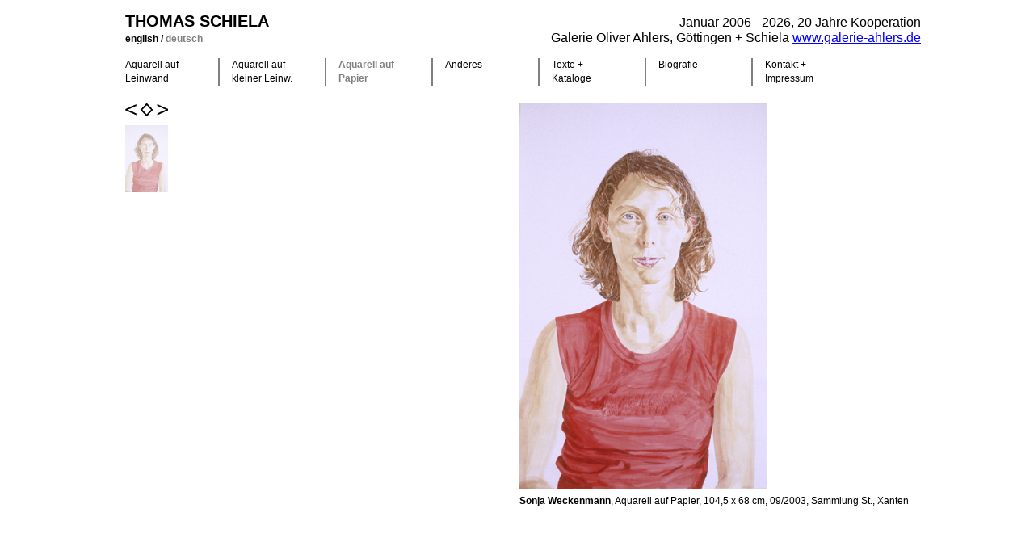

--- FILE ---
content_type: text/html; charset=utf-8
request_url: http://www.schiela.de/werke/aquarell_auf_papier/sonja_weckenmann
body_size: 1544
content:
<!DOCTYPE html>
<html>

<head>
	<meta http-equiv="Content-Type" content="text/html;charset=utf-8" />
	<meta http-equiv="X-UA-Compatible" content="IE=edge" />
		<title>Sonja Weckenmann - Thomas Schiela</title>
	<meta name="Keywords" content="Aquarell, Leinwand, Hyperrealismus, Moers, Festival, Marrakesch, Bangkok, Xanten, Jerusalem, Church of the holy sepulchre, Kunst, Maler, Malerei" />
	<meta name="Author" content="Thomas Schiela, Samohi Aletsch, Roland M&ouml;nig, Valentina Vlasic, Beate Kolodziej, Jutta Buschmann, Tina Luers, Vanessa Pegel" />
	<meta name="Copyright" content="Thomas Schiela, Samohi Aletsch, Roland M&ouml;nig, Valentina Vlasic, Beate Kolodziej, Jutta Buschmann, Tina Luers, Vanessa Pegel" />
	<meta name="Publisher" content="Thomas Schiela" />
	<meta name="DC.TITLE" content="Sonja Weckenmann - Thomas Schiela" />
	<meta name="DC.CREATOR" content="Thomas Schiela, Samohi Aletsch, Roland M&ouml;nig, Valentina Vlasic, Beate Kolodziej, Jutta Buschmann, Tina Luers, Vanessa Pegel" />
	<meta name="DC.SUBJECT" content="Aquarell, Leinwand, Hyperrealismus, Moers, Festival, Marrakesch, Bangkok, Xanten, Jerusalem, Church of the holy sepulchre, Kunst, Maler, Malerei" />
	<meta name="DC.PUBLISHER" content="Thomas Schiela" />
	<meta name="DC.CONTRIBUTORS" content="Thomas Schiela, Tina Luers, Lutz Issler, Roland M&ouml;nig, Valentina Vlasic, Beate Kolodziej, Jutta Buschmann,  Vanessa Pegel" />
	<meta name="DC.DATE" content="Tue, 20 Jan 2026 09:01:10 +0100" />
	<meta name="DC.IDENTIFIER" content="http://www.schiela.de/" />
	<meta name="DC.LANGUAGE" content="de" />
	<meta name="DC.RIGHTS" content="Thomas Schiela" />
	<meta name="DC.TYPE" content="Interactive Resource" />
	<meta name="DC.FORMAT" content="text/html" />
	<link rel="stylesheet" type="text/css" media="all" href="/styles/main.css?3" />
	<script type="text/javascript" src="/scripts/jquery-1.7.min.js"></script>
	<script type="text/javascript" src="/scripts/main.js?3"></script>
			<script async src="https://www.googletagmanager.com/gtag/js?id=G-1NMFQVDNYR"></script>
			<script>
				window.dataLayer = window.dataLayer || []; function gtag(){dataLayer.push(arguments);} gtag('js', new Date()); gtag('config', 'G-1NMFQVDNYR'); 
		</script>
		<!--
		Design by Thomas Schiela
		Technical realization by Systemantics (http://www.systemantics.net/)
	-->
</head>

	
<body>
	<div id="logo">
		<em><a href="/">Thomas Schiela</a></em><br />
		<div class="lang-switch">
			<a href="http://www.schiela.de/en/werke/aquarell_auf_papier/sonja_weckenmann">english
					</a> /
					<span class="lang-active"> deutsch
							</span>
		</div>
	</div>

			<div id="info"  style="font-size:16px;" >
			<p>Januar 2006 - 2026, 20 Jahre Kooperation<br />
		Galerie Oliver Ahlers, Göttingen + Schiela <a href="http://www.galerieahlers.de/">www.galerie-ahlers.de</a></p>
		</div>
		<ul id="menu" class="cf">
					<li>
				<a
					href="/werke/aquarell_auf_leinwand/">Aquarell auf<br />
Leinwand</a>
				</li>
						<li>
				<a
					href="/werke/aquarell_auf_kleiner_leinw/">Aquarell auf   kleiner Leinw.</a>
				</li>
						<li class="here" >
				<a
					href="/werke/aquarell_auf_papier/">Aquarell auf   <br />
Papier</a>
				</li>
						<li>
				<a href="/werke/">Anderes</a>
				</li>
				<li>
					<a href="/texte/">Texte +<br />Kataloge</a>
					</li>
					<li>
						<a href="/biografie">Biografie</a>
						</li>
						<li>
							<a href="/kontakt">Kontakt +<br />Impressum</a>
							</li>
	</ul>
	
	<div id="details">
		<div id="navigation" class="cf">
			<a href="/werke/aquarell_auf_papier/steffi" class="prev"></a>
			<a href="/werke/aquarell_auf_papier/" class="index"></a>
			<a href="/werke/aquarell_auf_papier/hurrikane_iii" class="next"></a>
		</div>
		<div class="detail here">
			<a href="/werke/aquarell_auf_papier/sonja_weckenmann"><img src="/images/s_000090image.jpg" alt="" width="53" height="83" /></a>
		</div>
	</div>
	<div id="image">
		<img src="/images/000090image.jpg" alt="" width="307" height="478" class="js-trigger-next-work" />
		<div id="caption">
			<em>Sonja Weckenmann</em>, Aquarell auf Papier, 104,5 x 68 cm, 09/2003, Sammlung St., Xanten 
		</div>
	</div>

</body>

</html>